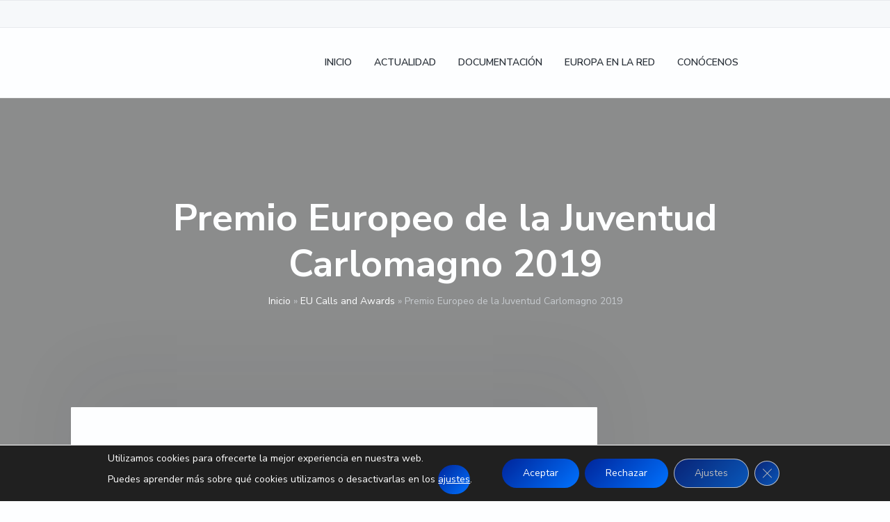

--- FILE ---
content_type: text/css; charset=utf-8
request_url: https://www.cde.ual.es/wp-content/cache/min/1/wp-content/themes/corporate-pro/style.css?ver=1768310807
body_size: 14009
content:
@charset 'UTF-8';
/*!
 * Theme Name:  Corporate Pro
 * Theme URI:   http://seothemes.com/themes/corporate-pro/
 * Description: Corporate Pro child theme for the Genesis Framework.
 * Author:      SEO Themes
 * Author URI:  http://seothemes.com/
 * Version:     0.1.2
 * Text Domain: corporate-pro
 * Tags:        one-column, two-columns, left-sidebar, right-sidebar, accessibility-ready, custom-logo, custom-background, custom-colors, custom-header, custom-menu, featured-images, full-width-template, rtl-language-support, sticky-post, theme-options, threaded-comments, translation-ready.
 * Template:    genesis
 * Template     Version: 2.6
 * License:     GPL-2.0+
 * License URI: http://www.gnu.org/licenses/gpl-2.0.html
 * GitHub URI:  https://github.com/seothemes/corporate-pro
 */
 button,hr,input{overflow:visible}audio,canvas,progress,video{display:inline-block}progress,sub,sup{vertical-align:baseline}[type=checkbox],[type=radio],legend{box-sizing:border-box;padding:0}html{line-height:1.15;-ms-text-size-adjust:100%;-webkit-text-size-adjust:100%}body{margin:0}article,aside,details,figcaption,figure,footer,header,main,menu,nav,section{display:block}h1{font-size:2em;margin:.67em 0}figure{margin:1em 40px;margin:1em 4rem}hr{box-sizing:content-box;height:0}code,kbd,pre,samp{font-family:monospace,monospace;font-size:1em}a{background-color:transparent;-webkit-text-decoration-skip:objects}abbr[title]{border-bottom:none;text-decoration:underline;text-decoration:underline dotted}b,strong{font-weight:bolder}dfn{font-style:italic}mark{background-color:#fdffb6;color:#000}small{font-size:80%}sub,sup{font-size:75%;line-height:0;position:relative}sub{bottom:-.25em}sup{top:-.5em}audio:not([controls]){display:none;height:0}img{border-style:none}svg:not(:root){overflow:hidden}button,input,optgroup,select,textarea{font-size:100%;line-height:1.15;margin:0}button,select{text-transform:none}[type=reset],[type=submit],button,html [type=button]{-webkit-appearance:button}[type=button]::-moz-focus-inner,[type=reset]::-moz-focus-inner,[type=submit]::-moz-focus-inner,button::-moz-focus-inner{border-style:none;padding:0}[type=button]:-moz-focusring,[type=reset]:-moz-focusring,[type=submit]:-moz-focusring,button:-moz-focusring{outline:ButtonText dotted 1px;outline:ButtonText dotted .1rem}fieldset{padding:.35em .75em .625em}legend{color:inherit;display:table;max-width:100%;white-space:normal}textarea{overflow:auto}[type=number]::-webkit-inner-spin-button,[type=number]::-webkit-outer-spin-button{height:auto}[type=search]{-webkit-appearance:textfield;outline-offset:-2px;outline-offset:-.2rem}[type=search]::-webkit-search-cancel-button,[type=search]::-webkit-search-decoration{-webkit-appearance:none}::-webkit-file-upload-button{-webkit-appearance:button;font:inherit}summary{display:list-item}[hidden],template{display:none}html,input[type='search']{box-sizing:border-box}*,*:before,*:after{box-sizing:inherit}.author-box,.clearfix,.entry,.entry-content,.footer-widgets,.nav-primary,.nav-secondary,.pagination,.site-container,.site-footer,.site-header,.site-inner,.widget,.wrap{clear:both}.author-box:before,.author-box:after,.clearfix:before,.clearfix:after,.entry:before,.entry:after,.entry-content:before,.entry-content:after,.footer-widgets:before,.footer-widgets:after,.nav-primary:before,.nav-primary:after,.nav-secondary:before,.nav-secondary:after,.pagination:before,.pagination:after,.site-container:before,.site-container:after,.site-footer:before,.site-footer:after,.site-header:before,.site-header:after,.site-inner:before,.site-inner:after,.widget:before,.widget:after,.wrap:before,.wrap:after{clear:both;display:block;content:''}*{-webkit-tap-highlight-color:transparent}::-moz-selection{background-color:#cbeafb}::selection{background-color:#cbeafb}html{font-size:62.5%;max-width:100vw;overflow-x:hidden}body{background-color:#fdfeff;color:#2a3139;font-family:'Nunito Sans',-apple-system,BlinkMacSystemFont,'Segoe UI',Roboto,Helvetica,Arial,sans-serif;font-size:16px;font-size:1.6rem;font-weight:400;line-height:1.618;-webkit-font-smoothing:antialiased;-moz-font-smoothing:grayscale;-moz-osx-font-smoothing:grayscale;margin:0;max-width:100vw;overflow-x:hidden}body.boxed-page{background-color:#f6f8fa}body>div{font-size:16px;font-size:1.6rem}p{margin:0 0 1.382em;padding:0}a{color:#009cff;word-wrap:break-word}a:hover,a:focus{color:#2a3139}ol,ul{margin:0;padding:0}li{list-style-type:none}hr{border:0;border-collapse:collapse;border-bottom:1px solid #f0f1f2;clear:both;padding:1em 0 0;margin:0 0 2em}b,strong{font-weight:600}blockquote,cite,em,i{font-style:italic}blockquote{border-left:2px solid #009cff;margin:0 0 1.382em;padding:0 1em}blockquote p:last-of-type{margin-bottom:0}pre,code,kbd,samp{font-family:'SF Mono','Monaco','Inconsolata','Fira Mono','Droid Sans Mono','Source Code Pro',monospace}h1,h2,h3,h4,h5,h6{font-weight:700;line-height:1.236;margin:0 0 .5em}h1{font-size:2.4em}h2{font-size:2em}h3{font-size:1.8em}h4{font-size:1.6em}h5{font-size:1.4em}h6{font-size:1.2em}:focus{outline:2px solid #f0f1f2}::-moz-placeholder{color:#c6cace;opacity:1}::-webkit-input-placeholder{color:#c6cace}input,select,textarea{font-family:'Nunito Sans',-apple-system,BlinkMacSystemFont,'Segoe UI',Roboto,Helvetica,Arial,sans-serif;background-color:#f6f8fa;border:1px solid #f0f1f2;border-radius:9rem;padding:0 1.5em;width:100%;font-size:16px;font-size:1.6rem;line-height:3em;height:3em;font-weight:600}input:focus,select:focus,textarea:focus{outline:none;border-color:#009cff}textarea{border-radius:2.5rem;padding:1.5em;height:auto;line-height:1.618em}input[type='checkbox'],input[type='image'],input[type='radio']{width:auto}input[type='search']{-webkit-appearance:none}.button,button,input[type='button'],input[type='reset'],input[type='submit'],.wp-block-button a{border:0;border-radius:9rem;color:#fdfeff;cursor:pointer;font-family:'Nunito Sans',-apple-system,BlinkMacSystemFont,'Segoe UI',Roboto,Helvetica,Arial,sans-serif;font-weight:700;font-size:16px;font-size:1.6rem;text-decoration:none;white-space:nowrap;display:inline-block;width:auto;line-height:3em;height:3em;padding:0 3.333333em;box-shadow:0 .25rem 2rem -.5rem rgba(253,254,255,0);transition:all 0.3s ease;background:#0072ff;background:linear-gradient(135deg,#00c6ff 0%,#0072ff 100%);filter:progid:DXImageTransform.Microsoft.gradient(startColorstr='$one',endColorstr='$two',GradientType=1)}.button:hover,.button:focus,button:hover,button:focus,input[type='button']:hover,input[type='button']:focus,input[type='reset']:hover,input[type='reset']:focus,input[type='submit']:hover,input[type='submit']:focus,.wp-block-button a:hover,.wp-block-button a:focus{color:#fdfeff;box-shadow:0 .5rem 2rem -.5rem rgba(0,156,255,.3)}.button.outline,button.outline,input[type='button'].outline,input[type='reset'].outline,input[type='submit'].outline,.wp-block-button a.outline{color:#009cff;background:transparent;box-shadow:inset 0 0 0 2px #009cff}.button.outline:hover,.button.outline:focus,button.outline:hover,button.outline:focus,input[type='button'].outline:hover,input[type='button'].outline:focus,input[type='reset'].outline:hover,input[type='reset'].outline:focus,input[type='submit'].outline:hover,input[type='submit'].outline:focus,.wp-block-button a.outline:hover,.wp-block-button a.outline:focus{color:#fdfeff;background-color:#009cff;box-shadow:none}.button.white,button.white,input[type='button'].white,input[type='reset'].white,input[type='submit'].white,.wp-block-button a.white{background:#fdfeff;color:#2a3139;box-shadow:0 .25rem 2rem rgba(198,202,206,.05)}.button.white:hover,.button.white:focus,button.white:hover,button.white:focus,input[type='button'].white:hover,input[type='button'].white:focus,input[type='reset'].white:hover,input[type='reset'].white:focus,input[type='submit'].white:hover,input[type='submit'].white:focus,.wp-block-button a.white:hover,.wp-block-button a.white:focus{color:#2a3139;background:#fdfeff;box-shadow:0 1rem 2rem rgba(198,202,206,.15)}.button.white.outline,button.white.outline,input[type='button'].white.outline,input[type='reset'].white.outline,input[type='submit'].white.outline,.wp-block-button a.white.outline{color:#fdfeff;background:transparent;box-shadow:inset 0 0 0 2px #fdfeff}.button.white.outline:hover,.button.white.outline:focus,button.white.outline:hover,button.white.outline:focus,input[type='button'].white.outline:hover,input[type='button'].white.outline:focus,input[type='reset'].white.outline:hover,input[type='reset'].white.outline:focus,input[type='submit'].white.outline:hover,input[type='submit'].white.outline:focus,.wp-block-button a.white.outline:hover,.wp-block-button a.white.outline:focus{color:#2a3139;background:#fdfeff;box-shadow:inset 0 0 0 0 #fdfeff}.button.small,button.small,input[type='button'].small,input[type='reset'].small,input[type='submit'].small,.wp-block-button a.small{font-size:13px;font-size:1.3rem;height:2.36em;line-height:2.36em;padding:0 2.36em}.button.large,button.large,input[type='button'].large,input[type='reset'].large,input[type='submit'].large,.wp-block-button a.large{font-size:19px;font-size:1.9rem}.button:disabled,button:disabled,input[type='button']:disabled,input[type='reset']:disabled,input[type='submit']:disabled,.wp-block-button a:disabled{background:#f0f1f2;border-width:0;color:#c6cace;cursor:not-allowed;box-shadow:none}.button+button,.button+.button,button+button,button+.button,input[type='button']+button,input[type='button']+.button,input[type='reset']+button,input[type='reset']+.button,input[type='submit']+button,input[type='submit']+.button,.wp-block-button a+button,.wp-block-button a+.button{margin-top:1em;clear:both}input[type='search']::-webkit-search-cancel-button,input[type='search']::-webkit-search-results-button{display:none}fieldset{margin-bottom:1em}embed,iframe,img,object,video,.wp-caption,.wp-video-shortcode{max-width:100%;display:block}img{height:auto}figure{margin:0}video{object-fit:cover}.no-js .wp-video-shortcode{background-color:#f6f8fa;border:1px solid #f0f1f2;width:100%}table{background-color:#fdfeff;border:1px solid #f0f1f2;border-collapse:collapse;border-spacing:0;line-height:1;margin-bottom:40px;margin-bottom:4rem;width:100%}tbody{border-bottom:1px solid #f0f1f2}td,th{text-align:left;padding:.618em;border-top:1px solid #f0f1f2;border-right:1px solid #f0f1f2}.screen-reader-text,.screen-reader-text span,.screen-reader-shortcut,.wp-custom-logo .site-title,.wp-custom-logo .site-description{position:absolute!important;clip:rect(0,0,0,0);height:1px;height:.1rem;width:1px;width:.1rem;border:0;overflow:hidden}.screen-reader-text:focus,.screen-reader-shortcut:focus{clip:auto!important;height:auto;width:auto;display:block;padding:10px 20px;padding:1rem 2rem;z-index:100000;text-decoration:none;box-shadow:0 0 .2rem .2rem rgba(42,49,57,.1)}.more-link{position:relative;font-style:normal}.genesis-skip-link{margin:0}.genesis-skip-link li{height:0;width:0;list-style:none}.boxed-page .site-container{box-shadow:0 0 0 1px #f0f1f2,0 0 10rem rgba(198,202,206,.1);max-width:1152px;margin:0 auto;background-color:#fdfeff}.content-sidebar-wrap,.wrap{margin:0 auto;padding-left:8vw;padding-right:8vw}.content-sidebar-wrap .wrap,.wrap .wrap{max-width:100%;width:auto;padding:0}.site-inner{clear:both}.blog .site-inner,.archive .site-inner,.search-results .site-inner,.page.page-template-page_blog .site-inner{background-color:#f6f8fa}.page-builder .site-inner{border-top:1px solid #f0f1f2;border-bottom:1px solid #f0f1f2}.contact-page .site-inner{padding-top:60px;padding-top:6rem}.content-sidebar-wrap{max-width:1152px;position:relative;z-index:1}.content{display:-ms-flexbox;display:flex;-ms-flex-wrap:wrap;flex-wrap:wrap;width:100%;padding:40px 0;padding:4rem 0;min-height:400px;min-height:40rem}.home.page .content{max-width:100%;width:100%;padding:0;margin:0}.blog .content,.archive .content,.search-results .content,.page.page-template-page_blog .content{margin-top:0;padding:40px 0;padding:4rem 0;background-color:transparent}.blog .content:before,.archive .content:before,.search-results .content:before,.page.page-template-page_blog .content:before{display:none}.home.page .content{background-color:transparent}.page .content,.single .content,.error404 .content{position:relative;border-radius:1px;background-color:#fdfeff}.page .content:before,.single .content:before,.error404 .content:before{content:'';display:none;position:absolute;top:0;left:0;right:0;height:400px;height:40rem;box-shadow:0 -5rem 10rem rgba(42,49,57,.05);pointer-events:none}.sidebar-primary{padding-bottom:50px;padding-bottom:5rem}.gallery,.gallery-row{display:-ms-flexbox;display:flex;-ms-flex-wrap:wrap;flex-wrap:wrap;-ms-flex-pack:justify;justify-content:space-between}.gallery a,.gallery img{display:block}.single .gallery{display:-ms-inline-flexbox;display:inline-flex;margin:1.618em auto;width:100vw;max-width:768px;position:relative;left:50%;transform:translate(-50%)}.gallery-caption{display:block}.gallery-item{width:100%;margin:0 0 8vw;text-align:center;display:block}.pricing-table{display:-ms-flexbox;display:flex;-ms-flex-wrap:wrap;flex-wrap:wrap;-ms-flex-pack:justify;justify-content:space-between;-ms-flex-align:center;align-items:center;margin:50px auto;margin:5rem auto;border:1px solid #f0f1f2;clear:both}.pricing-table:before,.pricing-table:after{clear:both;display:block;content:''}.pricing-table+hr{margin:25px 0 50px;margin:2.5rem 0 5rem;padding:0}.pricing-table div{text-align:center;padding:30px;padding:3rem;border-radius:3px}.pricing-table div ul{margin:1em 0}.pricing-table div ul li{margin:0;list-style-type:none}.pricing-table .featured{background-color:#fdfeff;box-shadow:0 2rem 5rem -1rem rgba(42,49,57,.0618);border:1px solid #f0f1f2;transform:scale(1.05)}.pricing-table h4{font-size:20px;font-size:2rem}.pricing-table p{margin:0 auto;padding:0 5%;position:relative;max-width:768px}.pricing-table strong{font-size:2.8em;font-weight:700;display:block;color:#009cff}.pricing-table em{display:block;color:#6c7e92;font-size:small}.pricing-table button,.pricing-table .button{margin-bottom:.5em}.pricing-table .one-fourth strong{font-size:2.4em}.pricing-table .one-fourth button,.pricing-table .one-fourth .button{padding-left:2em;padding-right:2em}.avatar{border-radius:50%;margin-right:20px;margin-right:2rem;float:left}.alignright .avatar{margin-left:20px;margin-left:2rem}.breadcrumb{padding:10px 0 0;padding:1rem 0 0;text-align:center;font-size:14px;font-size:1.4rem;width:100%;color:#c6cace}.breadcrumb a{color:#fdfeff;text-decoration:none}.breadcrumb a:hover,.breadcrumb a:focus{text-decoration:underline}.after-entry{background-color:#f6f8fa;border:1px solid #f0f1f2;border-radius:3px;margin:20px auto;margin:2rem auto;padding:6vw;width:100%;text-align:center}.after-entry .enews form{display:-ms-flexbox;display:flex;-ms-flex-wrap:wrap;flex-wrap:wrap;-ms-flex-pack:center;justify-content:center;margin:1em 0 0}.after-entry .enews input{width:100%;margin-bottom:1em;background-color:#fdfeff}.author-box{padding:8vw 0;width:100%;max-width:768px}.author .author-box{background-color:#fdfeff;border:1px solid #f0f1f2;border-radius:3px;padding:40px;padding:4rem;margin-bottom:40px;margin-bottom:4rem;max-width:100%}.author-box p{color:#6c7e92}.author-box p:last-of-type{margin-bottom:0}.author-box-title{font-size:20px;font-size:2rem;margin-bottom:0}.search-form{display:-ms-flexbox;display:flex;-ms-flex-align:center;align-items:center;-ms-flex-pack:start;justify-content:flex-start;width:100%;position:relative;clear:both}.search-form:before,.search-form:after{clear:both;display:block;content:''}.search-form .search-toggle{display:none;height:25px;height:2.5rem;width:25px;width:2.5rem;background-image:url(../../../../../../themes/corporate-pro/assets/images/search.svg);background-size:1.75rem;background-repeat:no-repeat;background-position:center;cursor:pointer}.transparent-header .search-form .search-toggle{background-image:url(../../../../../../themes/corporate-pro/assets/images/search-light.svg)}.shrink .search-form .search-toggle{background-image:url(../../../../../../themes/corporate-pro/assets/images/search.svg)}.search-form .search-toggle.active{background-size:1.4rem;background-image:url(../../../../../../themes/corporate-pro/assets/images/close.svg)}.transparent-header .search-form .search-toggle.active{background-image:url(../../../../../../themes/corporate-pro/assets/images/close-light.svg)}.shrink .search-form .search-toggle.active{background-image:url(../../../../../../themes/corporate-pro/assets/images/close.svg)}.search-form input[type='search']{width:300px;width:30rem;margin-right:1em;background-color:rgba(253,254,255,.2)}.site-header .search-form input[type='search']{max-width:79vw;display:block;background-color:#f6f8fa}.transparent-header .site-header .search-form input[type='search']{color:#fdfeff;border-color:rgba(198,202,206,.3)}.site-header.shrink .search-form input[type='search']{color:#2a3139;border:1px solid #f0f1f2}.entry-content .search-form input[type='search']{background-color:#f6f8fa}.search-form input[type='submit']{display:none}.entry .search-form{margin-bottom:40px;margin-bottom:4rem}a.aligncenter img{display:block;margin:0 auto}a.alignnone{display:inline-block}.alignleft{float:left;text-align:left}.alignright{float:right;text-align:right}a.alignleft,a.alignnone,a.alignright{max-width:100%}img.centered,.aligncenter{display:block;margin:0 auto 1em}img.alignnone,.alignnone{margin-bottom:1em}a.alignleft,img.alignleft,.wp-caption.alignleft{margin:0 1em 1em 0}a.alignright,img.alignright,.wp-caption.alignright{margin:0 0 1em 1em}.wp-caption-text{font-size:14px;font-size:1.4rem;margin:0;text-align:center}.entry-content p.wp-caption-text{margin-bottom:0}.entry-content .wp-audio-shortcode,.entry-content .wp-playlist,.entry-content .wp-video{margin:0 0 1em}.sticky,.bypostauthor{background-color:transparent}.post-edit-link,.comment-edit-link{display:none}.alignwide{width:100vw;max-width:896px;position:relative;left:50%;transform:translate(-50%)}.alignwide img{display:inline-block;margin:1.618em auto}.alignfull{max-width:none;width:100vw;left:50%;margin-left:-50vw;position:relative}.content-sidebar .alignfull,.sidebar-content .alignfull{max-width:calc(100% + 12rem)}.alignfull img{width:100%;display:inline-block;margin:1.618em auto}.wp-block-image figcaption{margin:0 auto 2em}.wp-block-button{background:transparent;display:block;text-align:center;width:100%;clear:both}.wp-block-button:before,.wp-block-button:after{clear:both;display:block;content:''}.wp-block-button a{display:inline-block}.wp-block-button a:hover,.wp-block-button a:focus{color:#fdfeff}.wp-block-pullquote>p{font-family:'Nunito Sans',-apple-system,BlinkMacSystemFont,'Segoe UI',Roboto,Helvetica,Arial,sans-serif;font-weight:400}.wp-block-pullquote cite{font-style:normal}.wp-block-gallery .blocks-gallery-image{margin-right:0}.blocks-gallery-image{width:100%;margin:0 0 8vw;text-align:center;display:block}.site-header{position:absolute;width:100%;z-index:100;background-color:#fdfeff;border-bottom:1px solid rgba(198,202,206,.3);transition:all 0.3s ease}.transparent-header .site-header{background-color:transparent;color:#fdfeff}.transparent-header .site-header.shrink{color:#2a3139}.sticky-header .site-header{position:fixed}.sticky-header .site-header.shrink{background-color:#fdfeff;box-shadow:0 0 4rem rgba(42,49,57,.05)}.no-js .site-header{position:relative}.boxed-page .site-header{max-width:1152px;margin:0 auto}.contact-page .site-header{background-color:#fdfeff}.site-header>.wrap{position:relative;display:-ms-flexbox;display:flex;-ms-flex-align:center;align-items:center;-ms-flex-pack:justify;justify-content:space-between;-ms-flex-wrap:wrap;flex-wrap:wrap;height:60px;height:6rem;transition:height 0.3s ease}.no-js .site-header>.wrap{height:auto;padding:30px 8vw;padding:3rem 8vw}.title-area{margin:0 auto 0 0;position:relative;display:block;width:150px;width:15rem}.site-title{font-size:18px;font-size:1.8rem;font-weight:700;line-height:1;margin-bottom:0}.site-title a{color:#2a3139;text-decoration:none;transition:all 0.3s ease}.transparent-header .site-title a{color:#fdfeff}.shrink .site-title a{color:#2a3139}.site-description{font-size:14px;font-size:1.4rem;margin-bottom:0;line-height:1;opacity:.618;position:absolute!important;clip:rect(0,0,0,0);height:1px;height:.1rem;width:1px;width:.1rem;border:0;overflow:hidden}.custom-logo{display:block}.transparent-header .custom-logo{display:none}.shrink .custom-logo{display:block}.secondary-logo{display:none}.transparent-header .secondary-logo{display:block}.shrink .secondary-logo{display:none}.before-header{background-color:#f6f8fa;border-bottom:1px solid rgba(198,202,206,.3);border-top:1px solid rgba(198,202,206,.3);position:relative;color:#6c7e92;height:40px;height:4rem;font-size:12px;font-size:1.2rem;display:-ms-flexbox;display:flex;-ms-flex-wrap:wrap;flex-wrap:wrap;-ms-flex-align:center;align-items:center;transition:all 0.3s ease}.transparent-header .before-header{background-color:rgba(253,254,255,.2);background-color:transparent}.no-js .before-header{padding-top:10px;padding-top:1rem;padding-bottom:10px;padding-bottom:1rem;height:auto}.menu .before-header{display:-ms-flexbox;display:flex;width:100%;margin:3em 0 0;padding:3em 0 0;background-color:transparent;border-bottom:none;height:auto;clear:both}.menu .before-header:before,.menu .before-header:after{clear:both;display:block;content:''}.menu .before-header .widget{margin-bottom:1em}.menu .before-header .simple-social-icons{margin-left:-.5em}.menu .before-header .simple-social-icons a{margin:0 .5em 0 0}.before-header .wrap{display:-ms-flexbox;display:flex;-ms-flex-wrap:wrap;flex-wrap:wrap;-ms-flex-pack:justify;justify-content:space-between;width:100%}.before-header .wrap:before,.before-header .wrap:after{display:none}.before-header .widget{margin-bottom:0;display:-ms-flexbox;display:flex;-ms-flex-align:center;align-items:center}.before-header .widget:last-of-type{margin-bottom:0}.before-header .widget-wrap{width:100%}.before-header p{display:-ms-flexbox;display:flex;-ms-flex-align:center;align-items:center}.before-header .fa{margin-right:.5em}.before-header .fa:before{line-height:1.618}.before-header .simple-social-icons ul li a{background-color:transparent!important}.header-widget-area{margin:0 1em 0 0;display:none}.header-widget-area .widget:last-of-type{margin-bottom:0}#page-header.page-header{background-size:cover!important}.page-header{background-color:#f6f8fa;background-size:cover!important;background-position:center;border-bottom:1px solid #f0f1f2;text-align:center;position:relative;padding:160px 0 100px;padding:16rem 0 10rem}.page-header:before{content:'';display:block!important;position:absolute;background:rgba(42,49,57,.5);height:100%;width:100%;top:0;left:0;right:0;bottom:0;z-index:1;pointer-events:none;transition:all 0.3s ease}.page-header .wrap{position:relative;z-index:2}.page-header h1{width:100%;color:#fdfeff;text-align:center;margin:0 auto}.page-header p{width:100%;max-width:512px;color:#fdfeff;margin:.5em auto 0;text-align:center}.menu{width:100%;font-size:16px;font-size:1.6rem;font-weight:600;text-align:left;display:-ms-flexbox;display:flex;-ms-flex-wrap:wrap;flex-wrap:wrap;-ms-flex-align:center;align-items:center;clear:both}.menu:before,.menu:after{clear:both;display:block;content:''}.menu .right{margin-left:auto}.menu .rss,.menu .date,.menu .search,.menu .twitter{display:-ms-flexbox;display:flex;-ms-flex-align:center;align-items:center;margin-left:0;margin-top:1em}.menu .rss{margin-left:0}.menu .rss a{margin-left:1em}.menu-item{display:block;padding:10px 0;padding:1rem 0;width:100%;position:relative;-ms-flex-order:-1;order:-1}.menu-item.button{padding:0;background:transparent;font-size:12px;font-size:1.2rem;box-shadow:none;margin:1em 0;display:-ms-flexbox;display:flex;-ms-flex-align:center;align-items:center}.menu-item.button:last-of-type a{padding-right:3em}.menu-item.button a{background:#0072ff;background:linear-gradient(135deg,#00c6ff 0%,#0072ff 100%);filter:progid:DXImageTransform.Microsoft.gradient(startColorstr='$one',endColorstr='$two',GradientType=1);border-radius:9rem;padding:1em 3em;color:#fdfeff}.shrink .menu-item.button a{color:#fdfeff}.menu-item.button a:hover,.menu-item.button a:focus,.menu-item.button.current-menu-item>a{color:#fdfeff;box-shadow:inset 0 0 0 9rem rgba(0,17,51,.1)}.menu-item a{text-decoration:none;display:inline-block;color:#2a3139;margin:2px;transition:all 0.3s ease}.transparent-header .shrink .menu-item a{color:#2a3139}.menu-item a:hover,.menu-item a:focus,.menu-item.current-menu-item>a{color:#009cff}.menu-item span{display:block}.sub-menu{display:none;clear:both}.sub-menu:before,.sub-menu:after{clear:both;display:block;content:''}.sub-menu:before{content:'';position:absolute;top:-5px;top:-.5rem;left:30px;left:3rem;height:10px;height:1rem;width:10px;width:1rem;background-color:#f6f8fa;border-top:1px solid #f0f1f2;border-left:1px solid #f0f1f2;transform:rotate(45deg);z-index:98;opacity:1;transition-delay:0.3s;display:none}.sub-menu .menu-item{width:100%;height:auto;padding:.5em 0}.sub-menu .menu-item:first-of-type{margin-top:1em}.sub-menu a{padding-left:.618em}.sub-menu .sub-menu{padding-left:1em}.nav-primary,.nav-secondary{width:93vw;max-width:400px;max-width:40rem;margin:0;padding:0 40px;padding:0 4rem;background-color:#fdfeff;border-top:1px solid #f0f1f2;border-bottom:1px solid #f0f1f2;position:absolute;right:-400px;right:-40rem;top:0;bottom:0;height:100vh;overflow:auto;transition:all 0.3s ease}.nav-primary.activated,.nav-secondary.activated{right:0;left:auto;box-shadow:0 0 4rem rgba(42,49,57,.2)}.no-js .nav-primary,.no-js .nav-secondary{width:100%;height:auto;position:relative;display:block;right:auto;border:0;padding:0}.no-js .nav-primary .wrap,.no-js .nav-secondary .wrap{padding:0}.no-js .nav-primary .menu,.no-js .nav-secondary .menu{padding:0}.no-js .nav-primary .menu-item,.no-js .nav-secondary .menu-item{display:-ms-inline-flexbox;display:inline-flex;width:auto;padding-right:10px;padding-right:1rem}.nav-primary .menu,.nav-secondary .menu{padding:5em 0 7.5em;position:relative}.nav-secondary{width:100%}.nav-secondary .sub-menu .menu-item{height:auto}.site-footer .menu{-ms-flex-pack:center;justify-content:center;margin-bottom:0;font-size:14px;font-size:1.4rem}.site-footer .menu-item{height:auto;width:100%;margin:0;padding:0}.site-footer .menu-item:last-of-type{margin-bottom:0}.site-footer .menu-item:last-of-type a{margin-bottom:2px}.site-footer .menu-item a{padding:0;margin-bottom:1em}.menu-toggle{padding:1em .5em;margin-right:-.5em;cursor:pointer;background:transparent;box-shadow:none;display:block;height:auto;position:relative;color:#2a3139;z-index:1}.menu-toggle:hover,.menu-toggle:focus{background:none;box-shadow:none;color:#2a3139}.transparent-header .menu-toggle{color:#fdfeff}.transparent-header .menu-toggle span{background:#fdfeff}.transparent-header .menu-toggle span:before,.transparent-header .menu-toggle span:after{background:#fdfeff}.menu-toggle.activated,.shrink .menu-toggle{color:#2a3139}.menu-toggle.activated span,.shrink .menu-toggle span{background:#2a3139}.menu-toggle.activated span:before,.menu-toggle.activated span:after,.shrink .menu-toggle span:before,.shrink .menu-toggle span:after{background:#2a3139}.menu-toggle span{display:block;float:right;position:relative;height:2px;background:#2a3139;width:20px;width:2rem;border-radius:3px}.menu-toggle span::before,.menu-toggle span::after{position:absolute;display:block;left:0;width:100%;height:2px;background-color:#2a3139;border-radius:3px;content:' '}.menu-toggle span::before{top:-5px;top:-.5rem;transition:top 0.2s 0.2s,transform 0.2s 0s}.menu-toggle span::after{bottom:-5px;bottom:-.5rem;transition:bottom 0.2s 0.2s,transform 0.2s 0s}.menu-toggle.activated span{background:none}.menu-toggle.activated span::before{top:0;transform:rotate(45deg);transition:top 0.2s 0s,transform 0.2s 0.2s}.menu-toggle.activated span::after{bottom:0;transform:rotate(-45deg);transition:bottom 0.2s 0s,transform 0.2s 0.2s}.sub-menu-toggle{position:absolute;right:3em;height:auto;top:.1em;background:none;padding:1em;margin:0 -1em;box-shadow:none}.sub-menu-toggle:hover,.sub-menu-toggle:focus{background:none;box-shadow:none;outline:1px solid #f0f1f2}.sub-menu-toggle:before{content:'';display:block;margin:0 -2px 0 2px;margin:0 -.2rem 0 .2rem;border:4px solid transparent;border:.4rem solid transparent;border-left-color:#2a3139}.sub-menu-toggle.activated:before{transform:rotate(90deg);margin:2px 0 -2px;margin:.2rem 0 -.2rem}.entry{background-color:#fdfeff;border:1px solid #f0f1f2;margin-bottom:8vw;position:relative}.entry:last-of-type{margin-bottom:0}.page .entry,.single .entry,.error404 .entry{border:0;width:100%}.blog .entry,.archive .entry,.search-results .entry,.page.page-template-page_blog .entry{width:100%;padding:30px;padding:3rem;margin-bottom:8vw;border:1px solid #f0f1f2;border-radius:3px;transition:all 0.3s ease}.blog .entry:hover,.blog .entry:focus,.archive .entry:hover,.archive .entry:focus,.search-results .entry:hover,.search-results .entry:focus,.page.page-template-page_blog .entry:hover,.page.page-template-page_blog .entry:focus{box-shadow:0 2rem 6rem rgba(198,202,206,.2)}.search-no-results .entry{border:0}.entry-content p{color:#6c7e92}.entry-content p a:not(.button){color:#6c7e92;text-decoration:none;box-shadow:inset 0 -1.5px 0 #009cff;transition:all 0.3s ease}.entry-content p a:not(.button):hover,.entry-content p a:not(.button):focus{color:#009cff}.entry-content h2,.entry-content h3,.entry-content h4,.entry-content h5,.entry-content h6{padding-top:.618em}.entry-content ol,.entry-content ul{color:#6c7e92;margin-bottom:1.618em;margin-left:40px;margin-left:4rem;line-height:2}.error404 .entry-content ol,.error404 .entry-content ul{margin-bottom:40px;margin-bottom:4rem}.entry-content ol>li{list-style-type:decimal}.entry-content ul>li{list-style-type:disc}.entry-content ol ol,.entry-content ul ul{margin-bottom:0}.entry-content li li{list-style-type:circle}.entry-content code{background-color:#f6f8fa;border:1px solid #f0f1f2;font-size:14px;font-size:1.4rem;padding:4px 8px;padding:.4rem .8rem;line-height:2}.entry-content pre{background-color:#f6f8fa;display:block;padding:10px 20px;padding:1rem 2rem;border:1px solid #f0f1f2;border-radius:3px;margin:0 0 1.382em;font-size:14px;font-size:1.4rem}.entry-content pre code{background-color:transparent;border:none;padding:0}.entry-content input,.entry-content select,.entry-content textarea{margin-bottom:1em}.entry-content iframe,.entry-content video{width:100%}.entry-content blockquote{display:block;padding:0 60px 2em;padding:0 6rem 2em;margin:3em 0;border:0;background-color:#fdfeff;border-top:1px solid #f0f1f2;border-bottom:1px solid #f0f1f2;width:896px;max-width:100vw;position:relative;left:50%;transform:translate(-50%);text-align:center}.entry-content blockquote:before{content:'“';display:block;font-size:80px;font-size:8rem;font-family:'Georgia','Apple Garamond','Baskerville','Times New Roman','Droid Serif','Times','Source Serif Pro',serif;line-height:1;margin:-.25em auto;color:rgba(42,49,57,.2);background-color:#fff;width:1em}.entry-image-link{display:block;margin-bottom:1em;clear:both}.entry-image-link:before,.entry-image-link:after{clear:both;display:block;content:''}.blog .entry-image-link,.archive .entry-image-link,.search-results .entry-image-link,.page.page-template-page_blog .entry-image-link{margin:-31px -31px 30px;margin:-3.1rem -3.1rem 3rem;border-radius:3px 3px 0 0;display:block;width:calc(100% + 6rem + 0.2rem)}.entry-image-link img{border-radius:3px 3px 0 0;display:block;margin:0}.entry-title a{display:block;color:#2a3139;text-decoration:none;font-size:20px;font-size:2rem;transition:all 0.3s ease}.entry-title a:hover,.entry-title a:focus{color:#009cff}.entry-meta{font-size:small;width:100%}.entry-footer .entry-meta{margin-bottom:0}.entry-categories,.entry-tags{display:-ms-flexbox;display:flex;-ms-flex-wrap:wrap;flex-wrap:wrap;-ms-flex-align:start;align-items:flex-start;margin-top:.2em}.entry-categories img,.entry-tags img{opacity:.618;display:-ms-inline-flexbox;display:inline-flex}.entry-categories a,.entry-tags a{display:-ms-inline-flexbox;display:inline-flex;text-decoration:none;font-weight:600;margin-left:.2em;transition:all 0.3s ease}.entry-author-name{text-transform:capitalize}.archive-description{padding:150px 0;padding:15rem 0;width:100vw;margin-left:calc(50% - 50vw);margin-right:calc(50% - 50vw);background-color:#c6cace;border-bottom:1px solid #f0f1f2}.archive-description h1{color:#fdfeff;max-width:512px;text-align:center;margin:0 auto}.entry-footer{border-top:1px solid #f0f1f2;border-bottom:1px solid #f0f1f2;margin-top:5vw;padding:5vw 0}.blog .entry-footer,.archive .entry-footer,.search-results .entry-footer,.page.page-template-page_blog .entry-footer{padding:0;border:0;margin:0}.single-portfolio .entry-footer{display:none}.pagination{padding:8vw 0;clear:both}.pagination:before,.pagination:after{clear:both;display:block;content:''}.adjacent-entry-pagination{padding-bottom:0}.archive-pagination{width:100%}.archive-pagination ul{display:-ms-flexbox;display:flex;-ms-flex-pack:center;justify-content:center}.archive-pagination li{margin:0 .25em 0 0}.archive-pagination a{color:#2a3139;font-size:16px;font-size:1.6rem;padding:5px 10px;padding:.5rem 1rem;border-radius:3px;text-decoration:none;display:block;transition:all 0.3s ease}.archive-pagination a:hover,.archive-pagination a:focus{color:#009cff}.archive-pagination .active a{background:#0072ff;background:linear-gradient(135deg,#00c6ff 0%,#0072ff 100%);filter:progid:DXImageTransform.Microsoft.gradient(startColorstr='$one',endColorstr='$two',GradientType=1);color:#fdfeff}.comment-respond,.entry-comments,.entry-pings{font-size:16px;font-size:1.6rem;margin:0 auto;padding:6vw 0;width:100%;max-width:768px;border-radius:3px}.comment-respond .form-submit{margin-bottom:0}.comment-respond label{width:100%;display:block;margin-bottom:1em}.comment-respond input,.comment-respond textarea{width:100%;display:block}.comment-respond input[type='submit']{width:auto}.comment-author span:first-of-type{font-weight:700;text-transform:capitalize}.comment-list li{padding:40px 0 0 5vw;padding:4rem 0 0 5vw}.comment-list .depth-1{padding-left:0}.comment-list .comment-respond{padding-left:5vw}.comment-list>.comment-respond{padding-left:0}.comment-header{margin-bottom:5vw}.comment-header p{margin-bottom:0}.comment-edit-link{padding-left:calc(4.8rem + 1em)}.entry-pings .comment-edit-link{padding:0;clear:both;display:block}.comment-meta{padding-left:calc(4.8rem + 1em);word-break:break-all}.entry-pings .comment-meta{padding:0 0 1em}.comment-meta .comment-time a{color:#c6cace;text-decoration:none;font-size:small}.comment-content{clear:both}.comment-content ul>li{list-style-type:disc}.comment-respond input[type='email'] label,.comment-respond input[type='text'] label,.comment-respond input[type='url'] label{display:block;margin-right:10px;margin-right:1rem}.comment-reply-title a{font-size:15px;font-size:1.5rem}.entry-pings .reply{display:none}.pingback:last-of-type p{margin-bottom:0}.sidebar{position:relative;z-index:1}.sidebar ol,.sidebar ul{color:#6c7e92;margin-left:1em;line-height:2}.sidebar ol>li{list-style-type:decimal}.sidebar ul>li{list-style-type:disc}.sidebar li li{list-style-type:circle}.sidebar .widget{font-size:15px;font-size:1.5rem;padding:3.5vw 0}.sidebar .widget:first-of-type{padding-top:0}.widget_calendar table{width:100%}.widget_calendar td,.widget_calendar th{text-align:center}.site-footer{width:100%;color:#6c7e92;border-top:1px solid #f0f1f2;position:relative}.site-footer a{color:#6c7e92}.before-footer{background-color:#fff;border-bottom:1px solid #f0f1f2;padding:50px 0;padding:5rem 0}.blog .before-footer,.archive .before-footer,.search-results .before-footer,.page.page-template-page_blog .before-footer{background-color:#fdfeff}.before-footer .wrap{display:-ms-flexbox;display:flex;-ms-flex-wrap:wrap;flex-wrap:wrap;-ms-flex-align:center;align-items:center;-ms-flex-pack:justify;justify-content:space-between}.before-footer .wrap:before,.before-footer .wrap:after{display:none}.before-footer .widget{margin-bottom:0}.before-footer .widget:last-of-type{margin-bottom:0}.before-footer h2,.before-footer h3,.before-footer h4,.before-footer h5,.before-footer h6{color:#2a3139}.footer-widgets{padding:50px 0 0;padding:5rem 0 0;position:relative;font-size:15px;font-size:1.5rem}.footer-widgets .widget-title{font-size:16px;font-size:1.6rem;margin-bottom:1em;color:#2a3139}.footer-widgets .widget-area{margin:0 auto 40px;margin:0 auto 4rem}.footer-widgets .widget-area.footer-widgets-1 i{margin-top:.2em;margin-right:.618em;display:inline-block;float:left}.footer-widgets .widget-area.footer-widgets-2{display:-ms-flexbox;display:flex}.footer-widgets .widget-area.footer-widgets-2 .widget{width:48.71795%}.footer-widgets .widget-area.footer-widgets-4{width:100%;margin:0;display:-ms-flexbox;display:flex;-ms-flex-wrap:wrap;flex-wrap:wrap;-ms-flex-pack:justify;justify-content:space-between;-ms-flex-align:center;align-items:center;-ms-flex-line-pack:center;align-content:center;padding:40px 0;padding:4rem 0;border-top:1px solid #f0f1f2}.footer-widgets .widget-area.footer-widgets-4 .simple-social-icons{margin-left:-1em;margin-bottom:1em}.footer-widgets .widget-area.footer-widgets-4 .menu-item{width:auto;margin-left:2em}.footer-widgets .widget-area.footer-widgets-4 p{margin-bottom:0}.footer-widgets .widget-area .widget{display:block}.footer-widgets .widget-area .widget:last-of-type{margin-bottom:0}.footer-widgets .widget-area .widget.widget_nav_menu{margin-bottom:0}.sidebar .enews input{background-color:#f6f8fa;margin-bottom:1em}.site-footer .enews form{position:relative;margin-top:.618em}.site-footer .enews input[type='text'],.site-footer .enews input[type='email']{background-color:#f6f8fa;margin-top:10px;margin-top:1rem}.site-footer .enews input[type='submit']{position:absolute;right:0;bottom:0;background:transparent;box-shadow:none;color:transparent;padding-right:0}.site-footer .enews input[type='submit']:hover+.send-icon,.site-footer .enews input[type='submit']:focus+.send-icon{opacity:1}.site-footer .enews .send-icon{display:block;height:18px;height:1.8rem;width:18px;width:1.8rem;background-image:url(../../../../../../themes/corporate-pro/assets/images/paper-plane.svg);background-size:contain;background-repeat:no-repeat;background-position:center;position:absolute;right:2em;bottom:1em;margin:0;pointer-events:none;opacity:.236;transition:all 0.3s ease}.archive.genesis-pro-portfolio .content{display:-ms-flexbox;display:flex;-ms-flex-wrap:wrap;flex-wrap:wrap;-ms-flex-pack:justify;justify-content:space-between}.archive.genesis-pro-portfolio .entry{padding:0;border:0;width:100%;margin:0 0 8vw}.archive.genesis-pro-portfolio .entry:before{content:'';display:block!important;position:absolute;background:rgba(42,49,57,.5);height:100%;width:100%;top:0;left:0;right:0;bottom:0;z-index:1;pointer-events:none;transition:all 0.3s ease}.archive.genesis-pro-portfolio .entry:before{opacity:0}.archive.genesis-pro-portfolio .entry:hover:before,.archive.genesis-pro-portfolio .entry:focus:before{opacity:1}.archive.genesis-pro-portfolio .entry:hover .entry-header,.archive.genesis-pro-portfolio .entry:focus .entry-header{top:0;bottom:0;margin:0;opacity:1}.archive.genesis-pro-portfolio .entry-header{position:absolute;z-index:1;top:0;left:0;right:0;bottom:0;margin-top:100%;display:-ms-flexbox;display:flex;-ms-flex-align:center;align-items:center;-ms-flex-pack:center;justify-content:center;opacity:0;pointer-events:none;transition:all 0.3s ease}.archive.genesis-pro-portfolio .entry-header a{color:#fdfeff}div.gs-faq{padding:0;border-top:1px solid #f0f1f2;box-shadow:0 2rem 5rem -.618rem rgba(42,49,57,.0618)}div.gs-faq .gs-faq__question{font-size:18px;font-size:1.8rem;font-weight:600;color:#2a3139;background:transparent;border-radius:0;background-color:#fdfeff;box-shadow:none;margin:0;padding:1.5em 3em 1.5em 1.5em;height:auto;line-height:1;display:block;border:1px solid #f0f1f2;border-top:0;z-index:1;position:relative}div.gs-faq .gs-faq__question:hover,div.gs-faq .gs-faq__question:focus{color:#009cff}div.gs-faq .gs-faq__question:after{content:'+';position:absolute;right:1em;top:1.5em;line-height:1}div.gs-faq .gs-faq__question.gs-faq--expanded:after{content:'-'}div.gs-faq .gs-faq__question:last-of-type{margin-bottom:0}div.gs-faq .gs-faq__answer{padding:30px;padding:3rem;margin:0;border:1px solid #f0f1f2;border-top:0;background-color:#fdfeff}.share-after{margin-top:40px;margin-top:4rem}.lSSlideWrapper{max-width:calc(100% + 4em);margin:0 -2em}.gts-rating{margin:1em auto -1em}.lSSlideOuter{width:100%}.lSSlideOuter .lSPager,.lSSlideOuter .lightSlider{height:auto!important}ul.testimonials-list li:before{content:'“';display:block;font-size:80px;font-size:8rem;font-family:'Georgia','Apple Garamond','Baskerville','Times New Roman','Droid Serif','Times','Source Serif Pro',serif;line-height:1;margin:0 0 -.5em;color:rgba(42,49,57,.2)}ul.testimonials-list blockquote{padding:0 2em 1em;border:0}ul.testimonials-list img{width:60px;width:6rem;margin:20px auto;margin:2rem auto}ul.testimonials-list h5{font-size:1em;color:#2a3139}.lSSlideOuter .lSPager.lSpg>li a{opacity:.1;background-color:#2a3139}.lSSlideOuter .lSPager.lSpg>li.active a,.lSSlideOuter .lSPager.lSpg>li:hover a,.lSSlideOuter .lSPager.lSpg>li:focus a{opacity:.3;background-color:#2a3139}.gts-company{font-size:small;display:block;margin-bottom:1em}.contact-page .agm-canvas:before{display:block;position:absolute;top:0;left:0;right:0;bottom:0;background-color:rgba(42,49,57,.618);z-index:1}.nf-field .nf-field-element input,.nf-field .nf-field-element select{height:3em}.no-js .slick-slide:first-of-type{display:block;width:100%}.slick-arrow{box-shadow:none}.simple-social-icons{overflow:hidden}.simple-social-icons svg[class^='social-'],.simple-social-icons svg[class*=' social-']{display:inline-block;width:1em;height:1em;stroke-width:0;stroke:currentColor;fill:currentColor}.simple-social-icons ul{margin:-.5em -.5em 0 0;padding:0;display:-ms-flexbox;display:flex;-ms-flex-wrap:wrap;flex-wrap:wrap;-ms-flex-pack:start;justify-content:flex-start}.simple-social-icons ul li{background:none;border:none;list-style-type:none;margin:.5em .5em 0 0;padding:0}.simple-social-icons ul li a{border:none;box-sizing:content-box;display:inline-block;font-style:normal;font-variant:normal;font-weight:400;height:1em;line-height:1em;text-align:center;text-decoration:none;text-transform:none;width:1em;margin:2px}.simple-social-icons ul.aligncenter{-ms-flex-pack:center;justify-content:center}.simple-social-icons ul.alignleft{-ms-flex-pack:start;justify-content:flex-start}.simple-social-icons ul.alignright{-ms-flex-pack:end;justify-content:flex-end}.wpmenucartli{margin-top:1em}.wpmenucart-contents{text-decoration:none;color:#2a3139;font-size:18px;font-size:1.8rem;margin-top:1em;position:relative}.wpmenucart-contents .cartcontents{position:absolute;right:-4px;right:-.4rem;top:-4px;top:-.4rem;box-shadow:0 0 0 1px #fdfeff;background-color:#009cff;color:#fdfeff;height:12px;height:1.2rem;width:12px;width:1.2rem;border-radius:1.2rem;display:-ms-flexbox;display:flex;-ms-flex-align:center;align-items:center;-ms-flex-pack:center;justify-content:center;text-align:center;font-size:7px;font-size:.7rem;font-weight:700;line-height:12px;line-height:1.2rem}.featherlight .featherlight-close-icon{box-shadow:none}.front-page-widget{width:100%;padding:60px 0;padding:6rem 0;position:relative}.front-page-widget:nth-of-type(even){background-color:#f6f8fa;border-top:1px solid #f0f1f2;border-bottom:1px solid #f0f1f2}.front-page-widget .widget:last-of-type{margin-bottom:0}.front-page-widget .textwidget{width:100%}.front-page-widget p,.front-page-widget li{color:#6c7e92}.front-page-1{padding:0;background-color:#c6cace}.front-page-1>.wrap{width:100%;max-width:100%;padding:0}.front-page-1 .slick-slider{max-height:100vh}.front-page-1 .slick-slide{min-height:100%}.front-page-1 .slick-dots{line-height:0}.front-page-1 .slick-wrap{padding-top:60px;padding-top:6rem;max-width:84vw}.front-page-1 .slick-content{max-width:768px}.front-page-1 .slick-arrow{visibility:hidden;overflow:hidden}.front-page-1 h2{font-size:2em;line-height:1;margin-bottom:.382em}.front-page-1 p{max-width:512px;line-height:1.236}.front-page-2 .wrap{padding:0}.front-page-2 .gallery img{width:100%;height:auto;min-height:10px;min-height:1rem;padding:0 8vw;margin:2px}.front-page-2 .gallery-item{margin:0}.no-js .front-page-2 .gallery-item{max-width:50%}.front-page-2 .slick-list{width:100%}.front-page-2 .slick-track{display:-ms-flexbox;display:flex;-ms-flex-align:center;align-items:center;-ms-flex-pack:justify;justify-content:space-between;min-width:100%}.front-page-3 .wrap{display:-ms-flexbox;display:flex;-ms-flex-wrap:wrap;flex-wrap:wrap;-ms-flex-align:center;align-items:center;-ms-flex-pack:justify;justify-content:space-between}.front-page-3 .wrap:before,.front-page-3 .wrap:after{display:none}.front-page-3 .widget:first-of-type{margin-bottom:30px;margin-bottom:3rem}.front-page-3 .widget:nth-of-type(3){width:100vw;margin:0;display:block;clear:both}.front-page-3 .widget:nth-of-type(3):before,.front-page-3 .widget:nth-of-type(3):after{clear:both;display:block;content:''}.front-page-3 .widget:nth-of-type(3) hr{margin:50px 0;margin:5rem 0}.front-page-3 .widget:nth-of-type(4){margin-left:0}.front-page-3 .icon_widget .widget-title{font-size:19px;font-size:1.9rem}.front-page-3 .icon_widget i{display:inline-block}.front-page-3 .mejs-container{max-width:86vw;min-width:86vw!important;border-radius:6px;background-color:#f6f8fa}.front-page-3 .mejs-mediaelement{overflow:hidden;box-shadow:0 2rem 6rem -2rem rgba(42,49,57,.236);border-radius:5px;padding:0}.front-page-3 .mejs-controls{display:none}.front-page-3 .mejs-overlay-button{background-color:#fdfeff;box-shadow:0 2rem 3rem -1rem rgba(42,49,57,.5);border-radius:9rem;display:-ms-flexbox;display:flex;-ms-flex-align:center;align-items:center;-ms-flex-pack:center;justify-content:center;height:60px;height:6rem;width:60px;width:6rem;transition:all 0.3s ease}.front-page-3 .mejs-overlay-button:hover,.front-page-3 .mejs-overlay-button:focus{transform:scale(1.05)}.front-page-3 .mejs-overlay-button:after{content:'►';display:block;line-height:1;color:#2a3139}.front-page-3 iframe{transform:scale(1.01)}.front-page-4 .wrap{display:-ms-flexbox;display:flex;-ms-flex-wrap:wrap;flex-wrap:wrap;-ms-flex-align:center;align-items:center}.front-page-4 .widget:first-of-type{margin-bottom:50px;margin-bottom:5rem}.front-page-5{padding:0;text-align:center;border:none!important}.front-page-5 .wrap{width:100%;min-width:100%;padding:0}.front-page-5 .widget-title{text-align:center;margin:0 0 50px;margin:0 0 5rem}.front-page-5 .widget-subtitle{text-align:center;margin:100px 0 1em;margin:10rem 0 1em}.front-page-5 .display-posts-listing{display:-ms-flexbox;display:flex;-ms-flex-wrap:wrap;flex-wrap:wrap;width:100vw}.front-page-5 .listing-item{width:100vw;margin:0;padding:0;overflow:hidden;position:relative;text-align:center}.front-page-5 .image{display:block}.front-page-5 .image:before{content:'';display:block!important;position:absolute;background:rgba(42,49,57,.5);height:100%;width:100%;top:0;left:0;right:0;bottom:0;z-index:1;pointer-events:none;transition:all 0.3s ease}.front-page-5 .image:before{opacity:0}.front-page-5 .image:hover:before,.front-page-5 .image:focus:before{opacity:1}.front-page-5 .image:hover+.title,.front-page-5 .image:focus+.title{opacity:1;top:50%}.front-page-5 .title{position:absolute;left:50%;top:100%;transform:translate(-50%,-50%);color:#fdfeff;text-decoration:none;font-weight:700;font-size:1em;opacity:0;z-index:2;pointer-events:none;transition:all 0.3s ease}.front-page-5 img{min-width:100%;transition:all 0.3s ease}.front-page-6{background:#0072ff;background:linear-gradient(135deg,#00c6ff 0%,#0072ff 100%);filter:progid:DXImageTransform.Microsoft.gradient(startColorstr='$one',endColorstr='$two',GradientType=1);border:none!important;color:#fdfeff}.front-page-6 .wrap{display:-ms-flexbox;display:flex;-ms-flex-wrap:wrap;flex-wrap:wrap;-ms-flex-pack:justify;justify-content:space-between;-ms-flex-align:center;align-items:center}.front-page-6 .wrap:before,.front-page-6 .wrap:after{display:none}.front-page-6 .widget:last-of-type .button{margin-bottom:0}.front-page-6 p{color:#fdfeff;max-width:768px}.front-page-6 .alignright{margin-left:0}.front-page-7{text-align:center}.front-page-7 .wrap{display:-ms-flexbox;display:flex;-ms-flex-wrap:wrap;flex-wrap:wrap;-ms-flex-align:center;align-items:center;-ms-flex-pack:justify;justify-content:space-between;padding:0}.front-page-7 .wrap:before,.front-page-7 .wrap:after{display:none}.front-page-7 .widget{width:100%}.front-page-7 .pricing-table{margin-left:8vw;margin-right:8vw}.front-page-7 hr{max-width:84vw;margin-left:auto;margin-right:auto}.front-page-7 ul blockquote{padding-left:calc(2em + 8vw);padding-right:calc(2em + 8vw)}.front-page-8 .wrap{position:relative}.front-page-8 .widget-wrap{display:-ms-flexbox;display:flex;-ms-flex-wrap:wrap;flex-wrap:wrap;-ms-flex-pack:justify;justify-content:space-between}.front-page-8 .widget-title{text-align:center;width:100%;margin-bottom:1.618em}.front-page-8 .widget-subtitle{text-align:center;width:100%}.front-page-8 .entry{padding:30px;padding:3rem;border-radius:3px;border:1px solid #f0f1f2;transition:all 0.3s ease}.front-page-8 .entry:hover,.front-page-8 .entry:focus{box-shadow:0 2rem 6rem rgba(198,202,206,.2)}.front-page-8 .entry>a{display:block;margin:0;width:calc(100% + 6rem);max-width:calc(100% + 6rem);margin:-30px -30px 30px;margin:-3rem -3rem 3rem;border-radius:3px 3px 0 0}.front-page-8 .entry>a img{border-radius:3px 3px 0 0}.front-page-8 .entry p:last-of-type{margin-bottom:0}.front-page-8 .entry-title{-ms-flex-order:2;order:2}.front-page-8 p.entry-meta{-ms-flex-order:1;order:1;font-size:small}.front-page-8 p.entry-meta:last-of-type{margin-bottom:1em}.front-page-9{background-size:cover;background-position:center;color:#fdfeff;position:relative;text-align:center}.front-page-9:before{content:'';display:block!important;position:absolute;background:rgba(42,49,57,.5);height:100%;width:100%;top:0;left:0;right:0;bottom:0;z-index:1;pointer-events:none;transition:all 0.3s ease}.front-page-9 .widget{position:relative;z-index:2;margin:0 auto;max-width:768px}.front-page-9 .widget-wrap{height:100%}.front-page-9 .widget_media_image{padding:0;position:absolute;z-index:0;max-width:100%;top:0;left:0;right:0;bottom:0}.front-page-9 .widget_media_image figure{min-width:100%;width:100%;height:100%;margin:0}.front-page-9 .widget_media_image img{height:100%!important;width:100%;object-fit:cover;object-position:center}.front-page-9 .widget_media_image figcaption{position:absolute!important;clip:rect(0,0,0,0);height:1px;height:.1rem;width:1px;width:.1rem;border:0;overflow:hidden}.front-page-9 p{color:#f0f1f2}.front-page-9 form{margin-top:1.382em}.front-page-9 ::-moz-placeholder{color:#e1e4e6;opacity:1}.front-page-9 ::-webkit-input-placeholder{color:#e1e4e6}.front-page-9 input{background-color:rgba(253,254,255,.3);border:0;margin:0 auto 1em;color:#fdfeff;display:block;transition:all 0.3s ease}.front-page-9 input[type='submit']{margin-bottom:0;width:auto}.front-page-9 input:hover,.front-page-9 input:focus{background-color:rgba(253,254,255,.3)}.search-results .page-header{background-size:cover!important}@media (min-width:384px){.before-header p{display:-ms-inline-flexbox;display:inline-flex;margin:0 1em 0 0}.front-page-1 h2{font-size:2.5em;line-height:1.236}.front-page-1 p{line-height:1.618}}@media (min-width:512px){.button+button,.button+.button,button+button,button+.button,input[type='button']+button,input[type='button']+.button,input[type='reset']+button,input[type='reset']+.button,input[type='submit']+button,input[type='submit']+.button,.wp-block-button a+button,.wp-block-button a+.button{margin-top:0;clear:none}.gallery-item{width:48.71795%;margin-bottom:2.5rem}.gallery-item:nth-of-type(odd){margin-left:0;clear:both}.after-entry .enews input{margin-left:2.5641%;max-width:38.46154%}.after-entry .enews input:first-of-type{margin-left:0}.blocks-gallery-image{width:48.71795%;margin-bottom:2.5641%}.blocks-gallery-image:nth-of-type(odd){margin-left:0;clear:both}.blog .entry,.archive .entry,.search-results .entry,.page.page-template-page_blog .entry{width:48.71795%;margin-left:2.5641%;margin-bottom:2.5rem}.blog .entry:nth-of-type(odd),.archive .entry:nth-of-type(odd),.search-results .entry:nth-of-type(odd),.page.page-template-page_blog .entry:nth-of-type(odd){margin-left:0}.archive.genesis-pro-portfolio .entry{width:48.71795%;margin-bottom:2.5rem;margin-left:2.5641%}.archive.genesis-pro-portfolio .entry:nth-of-type(odd){margin-left:0}.front-page-1 .slick-arrow{visibility:visible}.front-page-5 .listing-item{width:50vw}.front-page-9 input{display:inline-block;margin:0 .2em 1em;width:auto}}@media (min-width:768px){body{font-size:1.8rem}body>div{font-size:1.8rem}h1{font-size:3em}.wp-video-shortcode{width:auto}.content-sidebar-wrap,.wrap{width:84%;max-width:1152px;padding-left:0;padding-right:0}.contact-page .site-inner{padding-top:10rem}.contact-page.has-before-header .site-inner{padding-top:14rem}.content{padding:6rem}.home.page .content{margin:0}.blog .content,.archive .content,.search-results .content,.page.page-template-page_blog .content{padding:6rem 0}.page .content,.single .content,.error404 .content{margin:-6rem auto 0}.page .content:before,.single .content:before,.error404 .content:before{display:block}.landing-page .content{margin-top:0}.landing-page .content:before{display:none}.one-half,.one-third,.one-fourth,.one-fifth,.one-sixth,.two-thirds,.two-fourths,.two-fifths,.two-sixths,.three-fourths,.three-fifths,.three-sixths,.four-fifths,.four-sixths,.five-sixths{clear:none;float:left;margin-left:2.5641%}.one-half,.three-sixths,.two-fourths{width:48.71795%}.one-third,.two-sixths{width:31.62393%}.four-sixths,.two-thirds{width:65.81197%}.one-fourth{width:23.07692%}.three-fourths{width:74.35897%}.one-fifth{width:17.94872%}.two-fifths{width:38.46154%}.three-fifths{width:58.97436%}.four-fifths{width:79.48718%}.one-sixth{width:14.52991%}.five-sixths{width:82.90598%}.first{clear:both;margin-left:0}.gallery-item{margin-left:2.5641%;margin-bottom:2.5rem}.gallery-item:nth-of-type(odd){margin-left:2.5641%}.gallery-columns-2 .gallery-item{width:48.71795%}.gallery-columns-2 .gallery-item:nth-of-type(odd){margin-left:0}.gallery-columns-3 .gallery-item{width:31.62393%}.gallery-columns-3 .gallery-item:nth-of-type(odd){margin-left:2.5641%}.gallery-columns-3 .gallery-item:nth-of-type(3n+1){margin-left:0}.gallery-columns-4 .gallery-item{width:23.07692%}.gallery-columns-4 .gallery-item:nth-of-type(3n+1){margin-left:2.5641%}.gallery-columns-4 .gallery-item:nth-of-type(4n+1){margin-left:0}.gallery-columns-5 .gallery-item{width:17.94872%}.gallery-columns-5 .gallery-item:nth-of-type(4n+1){margin-left:2.5641%}.gallery-columns-5 .gallery-item:nth-of-type(5n+1){margin-left:0}.gallery-columns-6 .gallery-item{width:14.52991%}.gallery-columns-6 .gallery-item:nth-of-type(5n+1){margin-left:2.5641%}.gallery-columns-6 .gallery-item:nth-of-type(6n+1){margin-left:0}.gallery-columns-7 .gallery-item{width:12.08791%}.gallery-columns-7 .gallery-item:nth-of-type(6n+1){margin-left:2.5641%}.gallery-columns-7 .gallery-item:nth-of-type(7n+1){margin-left:0}.gallery-columns-8 .gallery-item{width:10.25641%}.gallery-columns-8 .gallery-item:nth-of-type(7n+1){margin-left:2.5641%}.gallery-columns-8 .gallery-item:nth-of-type(8n+1){margin-left:0}.gallery-columns-9 .gallery-item{width:8.83191%}.gallery-columns-9 .gallery-item:nth-of-type(8n+1){margin-left:2.5641%}.gallery-columns-9 .gallery-item:nth-of-type(9n+1){margin-left:0}.pricing-table{margin:10rem 0}.pricing-table+hr{margin:0 0 10rem}.author-box{padding:6rem 0}.blocks-gallery-image{margin-left:2.5641%;margin-bottom:2.5641%}.blocks-gallery-image:nth-of-type(odd){margin-left:2.5641%}.wp-block-gallery.columns-2 .blocks-gallery-image{width:48.71795%;margin-left:2.5641%}.wp-block-gallery.columns-2 .blocks-gallery-image:nth-of-type(odd){margin-left:0}.wp-block-gallery.columns-3 .blocks-gallery-image{width:31.62393%}.wp-block-gallery.columns-3 .blocks-gallery-image:nth-of-type(odd){margin-left:2.5641%}.wp-block-gallery.columns-3 .blocks-gallery-image:nth-of-type(3n+1){margin-left:0}.wp-block-gallery.columns-4 .blocks-gallery-image{width:23.07692%}.wp-block-gallery.columns-4 .blocks-gallery-image:nth-of-type(3n+1){margin-left:2.5641%}.wp-block-gallery.columns-4 .blocks-gallery-image:nth-of-type(4n+1){margin-left:0}.wp-block-gallery.columns-5 .blocks-gallery-image{width:17.94872%}.wp-block-gallery.columns-5 .blocks-gallery-image:nth-of-type(4n+1){margin-left:2.5641%}.wp-block-gallery.columns-5 .blocks-gallery-image:nth-of-type(5n+1){margin-left:0}.wp-block-gallery.columns-6 .blocks-gallery-image{width:14.52991%}.wp-block-gallery.columns-6 .blocks-gallery-image:nth-of-type(5n+1){margin-left:2.5641%}.wp-block-gallery.columns-6 .blocks-gallery-image:nth-of-type(6n+1){margin-left:0}.wp-block-gallery.columns-7 .blocks-gallery-image{width:12.08791%}.wp-block-gallery.columns-7 .blocks-gallery-image:nth-of-type(6n+1){margin-left:2.5641%}.wp-block-gallery.columns-7 .blocks-gallery-image:nth-of-type(7n+1){margin-left:0}.wp-block-gallery.columns-8 .blocks-gallery-image{width:10.25641%}.wp-block-gallery.columns-8 .blocks-gallery-image:nth-of-type(7n+1){margin-left:2.5641%}.wp-block-gallery.columns-8 .blocks-gallery-image:nth-of-type(8n+1){margin-left:0}.wp-block-gallery.columns-9 .blocks-gallery-image{width:8.83191%}.wp-block-gallery.columns-9 .blocks-gallery-image:nth-of-type(8n+1){margin-left:2.5641%}.wp-block-gallery.columns-9 .blocks-gallery-image:nth-of-type(9n+1){margin-left:0}.transparent-header .before-header{color:#f6f8fa}.page-header{padding:16rem 0 16rem}.blog .page-header,.archive .page-header,.search-results .page-header,.page.page-template-page_blog .page-header{padding-bottom:10rem}.nav-primary,.nav-secondary{right:calc(-40rem + -8vw)}.nav-primary.activated,.nav-secondary.activated{right:-8vw}.entry-footer{margin-top:4rem;padding:4rem 0}.comment-respond,.entry-comments,.entry-pings{padding:6rem 0}.comment-header{margin-bottom:2em}.sidebar .widget{padding:3rem 0}.sidebar .widget:first-of-type{padding-top:3rem}.site-footer .widget-area{margin-bottom:0}.before-footer{padding:7.5rem 0}.before-footer p{margin:0}.footer-widgets{padding:10rem 0 0}.footer-widgets .wrap{display:-ms-flexbox;display:flex;-ms-flex-wrap:wrap;flex-wrap:wrap}.footer-widgets .widget-area{width:31.62393%;margin-left:2.5641%}.footer-widgets .widget-area.footer-widgets-1{margin-left:0}.footer-widgets .widget-area.footer-widgets-2{margin-bottom:0}.footer-widgets .widget-area.footer-widgets-4{margin-top:10rem}.footer-widgets .widget-area.footer-widgets-4 .simple-social-icons{margin-bottom:0}.front-page-widget{padding:10rem 0}.front-page-1{padding:0}.front-page-1 .slick-slider{max-height:100vh}.front-page-1 .slick-arrow{top:50%}.front-page-1 h2{font-size:3em}.front-page-2{padding:5rem 0}.front-page-2 .widget-wrap{max-width:calc(100% + 10vw);width:calc(100% + 10vw);margin:0 -5vw}.front-page-2 .gallery img{padding:0 5vw}.no-js .front-page-2 .gallery img{padding:0 1rem}.front-page-2 .gallery-item{margin:0!important}.no-js .front-page-2 .gallery-item{max-width:100%}.front-page-3 .widget{margin-bottom:0;width:48.71795%;margin-left:2.5641%}.front-page-3 .widget:first-of-type{margin-left:0}.front-page-3 .widget:first-of-type{margin-bottom:0}.front-page-3 .widget:nth-of-type(3) hr{margin:7.5rem 0}.front-page-3 .icon_widget{-ms-flex:1;flex:1;-ms-flex-item-align:start;align-self:flex-start;margin-right:0}.front-page-3 .mejs-container{max-width:100%;min-width:100%!important}.front-page-3 .mejs-mediaelement{box-shadow:0 3rem 9rem -3rem rgba(42,49,57,.236)}.front-page-3 .mejs-overlay-button{height:8rem;width:8rem}.front-page-4 .widget{width:50%;margin:0}.front-page-4 .widget:first-of-type{margin-bottom:0;margin-left:-25%;width:75%;padding-right:2.5641%}.front-page-5{padding:0}.front-page-5 .listing-item{width:33.33333333333333vw}.front-page-6{padding:10rem 0}.front-page-6 .widget{margin-bottom:0}.front-page-6 p{margin-bottom:0}.front-page-7 .pricing-table{margin-top:5rem;margin-left:0;margin-right:0}.front-page-7 hr{max-width:100%}.front-page-7 ul blockquote{padding-left:2em;padding-right:2em}.front-page-8 .entry{width:31.62393%;margin-left:2.5641%;clear:none;margin-bottom:0;margin-top:0}.front-page-8 .entry:nth-of-type(3n+1){margin-left:0}.front-page-8 .entry:nth-of-type(1n+4){margin-top:2.5641%}.front-page-9 .wrap{padding:5rem 0}.front-page-9 input{margin-bottom:0}}@media (min-width:896px){.content-sidebar-wrap{padding:0;display:-ms-flexbox;display:flex;-ms-flex-wrap:wrap;flex-wrap:wrap;-ms-flex-pack:justify;justify-content:space-between}.content-sidebar-wrap:before,.content-sidebar-wrap:after{display:none}.sidebar-content .content-sidebar-wrap{-ms-flex-direction:row-reverse;flex-direction:row-reverse}.single .content,.contact-page .content{width:768px}.single-product .content{width:896px}.content{width:100%}.sidebar-primary{width:25%;padding-top:3rem}.sidebar-content .content,.content-sidebar .content{width:calc(75% - 5rem);margin-left:0;margin-right:0}.single .gallery{max-width:896px}.after-entry{padding:6rem;width:calc(100% + 12rem);max-width:calc(100% + 12rem);margin:0 -6rem}.search-form .search-toggle{display:block}.site-header .search-form input[type='search']{display:none;position:absolute;right:2em;top:0;bottom:0;margin:auto 1em auto 0}.transparent-header .site-header .search-form input[type='search']{background-color:rgba(198,202,206,.1)}.sticky-header .site-header.shrink>.wrap{height:7rem}.site-header>.wrap{padding:0;-ms-flex-wrap:nowrap;flex-wrap:nowrap;height:10rem}.no-js .site-header>.wrap{padding:0}.site-description{text-align:left;line-height:1.382}.before-header{width:100vw;max-width:100%}.sticky-header .shrink .before-header{margin-top:-4rem}.before-header .wrap{padding:0;width:84%;max-width:1152px}.header-widget-area{margin:0 0 0 .5em;display:block;-ms-flex-order:5;order:5}.page-header{padding:20rem 0 16rem}.has-before-header .page-header{padding-top:24rem}.has-nav-secondary .page-header{padding-top:26rem}.has-before-header.has-nav-secondary .page-header{padding-top:30rem}.blog .page-header,.archive .page-header,.search-results .page-header,.page.page-template-page_blog .page-header{padding-bottom:10rem}.menu{font-size:1.4rem}.menu .rss,.menu .date,.menu .search,.menu .twitter{margin-top:0;margin-left:.618em}.menu-item{display:-ms-flexbox;display:flex;-ms-flex-align:center;align-items:center;-ms-flex-order:initial;order:initial;padding:0 .618em;width:auto;height:10rem}.shrink .menu-item{height:7rem}.menu-item:first-of-type>a{padding-left:0}.menu-item:last-of-type a{padding-right:0}.menu-item.button{margin:0 0 0 1em}.transparent-header .site-header .menu-item a{color:#fdfeff}.transparent-header .shrink .menu-item a{color:#2a3139}.sub-menu{background-color:#f6f8fa;top:100%;left:0;position:absolute;margin-left:-1em;width:20rem;z-index:99;padding:1em 0;border:1px solid #f0f1f2;border-radius:3px}.sub-menu:before{display:block}.sub-menu .menu-item{padding:.5em 1em;height:auto}.sub-menu .menu-item:first-of-type{margin-top:0}.sub-menu a{padding:0;position:relative;word-wrap:break-word;color:#90959f}.transparent-header .sub-menu a{color:#90959f}.sub-menu .sub-menu{margin:-.1rem 0 0 19.9rem;padding-left:0;left:-.1rem;top:-.5em;border:1px solid #f0f1f2}.nav-primary,.nav-secondary{overflow:visible;border:none;position:relative;left:auto;top:auto;right:auto;bottom:auto;height:auto;width:auto;max-width:none;display:block;margin:0;padding:0;background-color:transparent;box-shadow:none}.nav-primary.activated,.nav-secondary.activated{box-shadow:none;right:auto}.no-js .nav-primary,.no-js .nav-secondary{display:block;width:auto}.nav-primary .menu,.nav-secondary .menu{padding:0}.nav-secondary{width:100%;border-top:1px solid rgba(198,202,206,.3)}.nav-secondary .menu-item{height:6rem}.sticky-header .shrink .nav-secondary .menu-item{height:5rem}.nav-secondary .menu>.menu-item:first-of-type{padding-left:0}.menu-toggle{display:none}.sub-menu-toggle{display:none}.blog .entry,.archive .entry,.search-results .entry,.page.page-template-page_blog .entry{width:31.62393%;margin-bottom:2.5rem}.blog .entry:nth-of-type(odd),.archive .entry:nth-of-type(odd),.search-results .entry:nth-of-type(odd),.page.page-template-page_blog .entry:nth-of-type(odd){margin-left:2.5641%}.blog .entry:nth-of-type(3n+1),.archive .entry:nth-of-type(3n+1),.search-results .entry:nth-of-type(3n+1),.page.page-template-page_blog .entry:nth-of-type(3n+1){margin-left:0}.pagination{padding:5rem 0}.wpmenucart-contents{margin-left:1em}.front-page-1 .slick-wrap{padding-top:10rem}.has-before-header .front-page-1 .slick-wrap{padding-top:14rem}.has-nav-secondary .front-page-1 .slick-wrap{padding-top:16rem}.has-nav-secondary.has-before-header .front-page-1 .slick-wrap{padding-top:20rem}}@media (min-width:1152px){.header-widget-area{margin:0 0 0 2em}.menu-item{padding:0 1em}.front-page-2{padding:7.5rem 0}.front-page-2 .widget-wrap{max-width:calc(100% + 7.5rem);width:calc(100% + 7.5rem);margin:0 -3.75rem}.front-page-2 .gallery img{padding:0 3.75rem}}@media (min-width:1280px){.page-header{padding:24rem 0 20rem}.has-before-header .page-header{padding-top:28rem}.has-nav-secondary .page-header{padding-top:30rem}.has-before-header.has-nav-secondary .page-header{padding-top:34rem}.blog .page-header,.archive .page-header,.search-results .page-header,.page.page-template-page_blog .page-header{padding-bottom:14rem}.menu .rss,.menu .date,.menu .search,.menu .twitter{margin-left:1.5em}.comment-respond input[type='email'],.comment-respond input[type='text'],.comment-respond input[type='url']{width:50%}}@media (max-width:768px){.pricing-table div{width:100%}.contact-page .agm-canvas{height:30rem!important}}@media print{*,*:before,*:after{background:transparent!important;box-shadow:none!important;color:#2a3139!important;text-shadow:none!important}a,a:visited{text-decoration:underline}a[href]:after{content:' (' attr(href) ')'}abbr[title]:after{content:' (' attr(title) ')'}a[href^='javascript:']:after,a[href^='#']:after,.site-title>a:after{content:''}thead{display:table-header-group}img,tr{page-break-inside:avoid}img{max-width:100%!important}@page{margin:2cm .5cm}p,h2,h3{orphans:3;widows:3}blockquote,pre{border:1px solid #f0f1f2;page-break-inside:avoid}.content,.content-sidebar{width:100%}button,input,select,textarea,.breadcrumb,.comment-edit-link,.comment-form,.comment-list .reply a,.comment-reply-title,.edit-link,.entry-comments-link,.entry-footer,.genesis-box,.header-widget-area,.hidden-print,.home-top,.nav-primary,.nav-secondary,.post-edit-link,.sidebar{display:none!important}.title-area{text-align:center;width:100%}.site-title>a{margin:0;text-decoration:none;text-indent:0}.site-inner{padding-top:0;position:relative;top:-10rem}.author-box{margin-bottom:0}h1,h2,h3,h4,h5,h6{orphans:3;page-break-after:avoid;page-break-inside:avoid;widows:3}img{page-break-after:avoid;page-break-inside:avoid}blockquote,pre,table{page-break-inside:avoid}dl,ol,ul{page-break-before:avoid}}.playlists{display:flex;align-content:flex-start}.playlists .playlist{width:33%;text-align:center;margin:20px 10px}.playlists .playlist .thumbnail{width:100%;overflow:hidden;position:relative;transition:all 0.3s linear}.playlists .playlist .thumbnail:before{content:'';display:block;padding-top:100%}.playlists .playlist .thumbnail:hover{box-shadow:0 0 10px #00000045}.playlists .playlist .img-responsive{width:100%;height:auto;display:block;position:absolute;top:0;left:0}.playlists .playlist .title{margin-top:10px}.playlists .playlist .title a:link,.playlists .playlist .title a:visited{color:#000;text-decoration:none;line-height:1.1;display:block}.lista-boletines .fl-post-grid-image A,.lista-boletines .fl-post-grid-title A{pointer-events:none;cursor:default}.item-boletin .fl-post-grid-title{min-height:60px}.lista-boletines .fl-post-grid-content{margin-bottom:5px}.boletin-descarga{background-color:#f3f3f3;color:#272727;display:block;text-align:center;padding:11px 0!important;margin-top:10px}.boletin-descarga:hover{color:#fff;background:#566290}.fl-post-grid-image A{height:220px;display:inline-block}.fl-post-grid-image A IMG{object-fit:cover;height:100%!important;width:100%!important}.lista-programas .fl-post-grid-content{margin-bottom:5px}.item-programa .fl-post-grid-title{min-height:30px}.item-programa .fecha{padding:10px 0;font-weight:700}.player-programa{width:260px;overflow:hidden;margin-bottom:7px}.lista-programas .fl-post-grid-image A{height:160px;border:4px solid #fff;box-shadow:2px 2px 5px #9b9b9b}body.single-ficha H1.entry-title{font-size:35px;line-height:1.2}.yarpp-thumbnail{height:260px!important}.yarpp-thumbnail-title{font-size:1em!important;max-height:5.5em!important}#eurekaresultados{width:100%}.buscador-eureka,.buscador-eureka-formularios,.buscador-eureka-formularios form ul{width:100%;max-width:800px;padding:0;margin:0 auto}.buscador-eureka{background:rgba(255,255,255,.65);padding:25px 25px 20px 25px;border-radius:15px;border:2px solid #163489}.buscador-eureka-formularios form ul li{display:inline-block;vertical-align:top;padding:0;background-color:transparent!important}.buscador-eureka-formularios form ul li.sf-field-search{width:calc(100% - 168px);margin-right:10px}.buscador-eureka-formularios form ul li.sf-field-submit input[type='submit']{background-color:#163489;background-image:url(/wp-content/themes/corporate-pro/assets/images/search-light.svg);background-repeat:no-repeat;background-position:right 20px center;background-size:15px 15px}.buscador-eureka-formularios form ul li.sf-field-search label{width:100%}fieldset.radios{width:100%;padding:0;margin:10px 0 0 0;text-align:left;border:0}fieldset.radios legend{display:none;visibility:hidden}fieldset.radios .radio-container{position:relative;padding-left:20px;margin-right:13px;cursor:pointer;font-size:.8em;-webkit-user-select:none;-moz-user-select:none;-ms-user-select:none;user-select:none}fieldset.radios .radio-container input{position:absolute;margin:0;padding:0;top:-13px;left:0}.buscador-eureka-contenido{width:100%}.buscador-eureka-contenido:after,.buscador-eureka:after{content:"";display:block;clear:both}.buscador-eureka-contenido .buscador-eureka-logotipo{width:155px;float:left}.buscador-eureka-contenido .buscador-eureka-logotipo img{width:100%;max-width:180px;padding:5px 10px 0 0!important}.buscador-eureka-contenido .buscador-eureka-buscador{width:calc(100% - 155px);float:right}#search-filter-form-109668 ul li{background-color:transparent!important;vertical-align:middle!important;padding:0!important}.page-header{background:url(https://www.cde.ual.es/wp-content/themes/corporate-pro/assets/images/eureka-fondo.jpg) no-repeat!important}aside.sidebar .eureka-sidebar form{margin-bottom:30px;margin-top:20px}aside.sidebar .eureka-sidebar ul{position:relative;margin-left:0}aside.sidebar .eureka-sidebar ul li{position:relative;padding:0}aside.sidebar .eureka-sidebar ul li.sf-field-search{visibility:hidden;display:none}aside.sidebar .eureka-sidebar ul li input{position:absolute;top:0;height:38px}aside.sidebar .eureka-sidebar ul li label{padding-left:20px!important;font-size:.9em}aside.sidebar .eureka-sidebar ul li li{padding:0 0}aside.sidebar .eureka-sidebar ul li ul li ul{margin-left:20px!important}@media (max-width:768px){.buscador-eureka{background:rgba(255,255,255,.65);padding:5px 10px 15px 10px;border-radius:15px}.buscador-eureka-contenido{width:100%}.buscador-eureka-contenido .buscador-eureka-logotipo{width:100%;float:none;margin:0 auto}.buscador-eureka-contenido .buscador-eureka-buscador{width:100%;float:none}.buscador-eureka-contenido .buscador-eureka-logotipo img{width:100%;margin:0 auto 10px auto}.buscador-eureka-formularios form ul li input{padding:0 20px}.buscador-eureka-formularios form ul li.sf-field-search{width:calc(100% - 110px)}.buscador-eureka-formularios form ul li.sf-field-submit input[type='submit']{background-color:#163489;background-image:none}fieldset.radios .radio-container input{top:-15px}fieldset.radios .radio-container{margin-right:9px}}